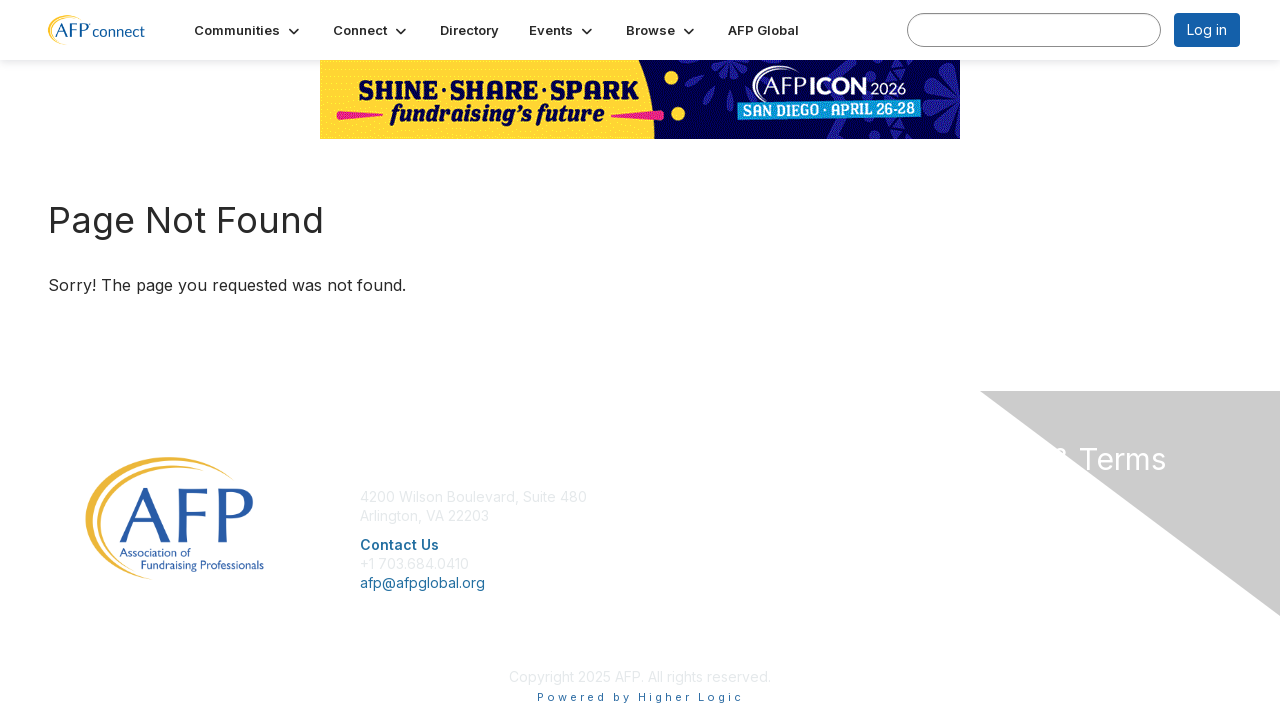

--- FILE ---
content_type: text/html; charset=utf-8
request_url: https://community.afpglobal.org/fundraisingforumafpli/fundraisingfridayafpli-january-5203
body_size: 26789
content:


<!DOCTYPE html>
<html lang="en">
<head id="Head1"><meta name="viewport" content="width=device-width, initial-scale=1.0" /><meta http-equiv="X-UA-Compatible" content="IE=edge" /><title>
	 - AFP IHQ Community
</title><meta name='audience' content='ALL' /><meta name='rating' content='General' /><meta name='distribution' content='Global, Worldwide' /><meta name='copyright' content='Higher Logic, LLC' /><meta name='content-language' content='EN' /><meta name='referrer' content='strict-origin-when-cross-origin' /><link rel='SHORTCUT ICON' href='https://higherlogicdownload.s3.amazonaws.com/AFPNET/cbcaf5b1-5269-4bce-bfa6-4b59cb19f145/UploadedImages/afp-logo-png-transparent.png' type='image/png' /><link type='text/css' rel='stylesheet' href='https://fonts.googleapis.com/css2?family=Inter:wght@300;400;600;800'/><link type="text/css" rel="stylesheet" href="https://d3uf7shreuzboy.cloudfront.net/WebRoot/stable/Ribbit/Ribbit~main.bundle.cbfe228b1389146d2b13.hash.css"/><link href='https://d2x5ku95bkycr3.cloudfront.net/HigherLogic/Font-Awesome/7.1.0-pro/css/all.min.css' type='text/css' rel='stylesheet' /><link rel="stylesheet" href="https://cdnjs.cloudflare.com/ajax/libs/prism/1.24.1/themes/prism.min.css" integrity="sha512-tN7Ec6zAFaVSG3TpNAKtk4DOHNpSwKHxxrsiw4GHKESGPs5njn/0sMCUMl2svV4wo4BK/rCP7juYz+zx+l6oeQ==" crossorigin="anonymous" referrerpolicy="no-referrer" /><link href='https://d2x5ku95bkycr3.cloudfront.net/HigherLogic/bootstrap/3.4.1/css/bootstrap.min.css' rel='stylesheet' /><link type='text/css' rel='stylesheet' href='https://d3uf7shreuzboy.cloudfront.net/WebRoot/stable/Desktop/Bundles/Desktop_bundle.min.339fbc5a533c58b3fed8d31bf771f1b7fc5ebc6d.hash.css'/><link href='https://d2x5ku95bkycr3.cloudfront.net/HigherLogic/jquery/jquery-ui-1.13.3.min.css' type='text/css' rel='stylesheet' /><link href='https://d132x6oi8ychic.cloudfront.net/higherlogic/microsite/generatecss/b1ef0473-65ef-438b-8b8f-99c028bdf9fd/76b9d1d8-d1a8-476c-84da-de6edc3e1e55/639017502412570000/34' type='text/css' rel='stylesheet' /><link type='text/css' rel='stylesheet' href='https://cdn.jsdelivr.net/jquery.slick/1.6.0/slick.css' /><link type='text/css' rel='stylesheet' href='https://cdn.jsdelivr.net/jquery.slick/1.6.0/slick-theme.css' /><link type='text/css' rel='stylesheet' href='https://cdnjs.cloudflare.com/ajax/libs/slick-carousel/1.9.0/slick-theme.css' /><link type='text/css' rel='stylesheet' href='https://fonts.googleapis.com/css?family=Roboto:400,500,700&display=swap' /><link type='text/css' rel='stylesheet' href='https://fonts.googleapis.com/css?family=Raleway:400,800,900&display=swap' /><link type='text/css' rel='stylesheet' href='https://fonts.googleapis.com/css?family=Muli:200,200i,300,300i,400,400i,600,600i,700,700i,800,800i,900,900i' /><link type='text/css' rel='stylesheet' href='https://fonts.googleapis.com/css?family=Lato:400,700,900https://fonts.googleapis.com/css?family=Montserrat:200,400,600,700,800&display=swap' /><link type='text/css' rel='stylesheet' href='https://fonts.googleapis.com/css2?family=Open+Sans:ital,wght@0,400;0,600;0,700;0,800;1,400;1,600;1,700;1,800&display=swap' /><script type='text/javascript' src='https://d2x5ku95bkycr3.cloudfront.net/HigherLogic/JavaScript/promise-fetch-polyfill.js'></script><script type='text/javascript' src='https://d2x5ku95bkycr3.cloudfront.net/HigherLogic/JavaScript/systemjs/3.1.6/system.min.js'></script><script type='systemjs-importmap' src='/HigherLogic/JavaScript/importmapping-cdn.json?639026276696387963'></script><script type='text/javascript' src='https://d2x5ku95bkycr3.cloudfront.net/HigherLogic/jquery/jquery-3.7.1.min.js'></script><script src='https://d2x5ku95bkycr3.cloudfront.net/HigherLogic/jquery/jquery-migrate-3.5.2.min.js'></script><script type='text/javascript' src='https://d2x5ku95bkycr3.cloudfront.net/HigherLogic/jquery/jquery-ui-1.13.3.min.js'></script>
                <script>
                    window.i18nConfig = {
                        initialLanguage: 'en',
                        i18nPaths: {"i18n/js-en.json":"https://d3uf7shreuzboy.cloudfront.net/WebRoot/stable/i18n/js-en.8e6ae1fa.json","i18n/js-es.json":"https://d3uf7shreuzboy.cloudfront.net/WebRoot/stable/i18n/js-es.5d1b99dc.json","i18n/js-fr.json":"https://d3uf7shreuzboy.cloudfront.net/WebRoot/stable/i18n/js-fr.82c96ebd.json","i18n/react-en.json":"https://d3uf7shreuzboy.cloudfront.net/WebRoot/stable/i18n/react-en.d711bacb.json","i18n/react-es.json":"https://d3uf7shreuzboy.cloudfront.net/WebRoot/stable/i18n/react-es.5f80097a.json","i18n/react-fr.json":"https://d3uf7shreuzboy.cloudfront.net/WebRoot/stable/i18n/react-fr.c24098db.json"}
                    };
                </script><script src='https://d3uf7shreuzboy.cloudfront.net/WebRoot/stable/i18n/index.4feee858.js'></script><script src='https://d2x5ku95bkycr3.cloudfront.net/HigherLogic/bootstrap/3.4.1/js/bootstrap.min.js'></script><script src='https://d3uf7shreuzboy.cloudfront.net/WebRoot/stable/Ribbit/Ribbit~main.bundle.d123a1134e3a0801db9f.hash.js'></script><script type='text/javascript'>var higherlogic_crestApi_origin = 'https://api.connectedcommunity.org'</script><script type='text/javascript' src='/HigherLogic/CORS/easyXDM/easyXDM.Min.js'></script><script src="https://cdnjs.cloudflare.com/ajax/libs/prism/1.24.1/prism.min.js" integrity="sha512-axJX7DJduStuBB8ePC8ryGzacZPr3rdLaIDZitiEgWWk2gsXxEFlm4UW0iNzj2h3wp5mOylgHAzBzM4nRSvTZA==" crossorigin="anonymous" referrerpolicy="no-referrer"></script><script src="https://cdnjs.cloudflare.com/ajax/libs/prism/1.24.1/plugins/autoloader/prism-autoloader.min.js" integrity="sha512-xCfKr8zIONbip3Q1XG/u5x40hoJ0/DtP1bxyMEi0GWzUFoUffE+Dfw1Br8j55RRt9qG7bGKsh+4tSb1CvFHPSA==" crossorigin="anonymous" referrerpolicy="no-referrer"></script><script type='text/javascript' src='https://d3uf7shreuzboy.cloudfront.net/WebRoot/stable/Desktop/Bundles/Desktop_bundle.min.a7d331f9b0c65264e32858060d2f1727b8d66415.hash.js'></script><script type='text/javascript' src='https://connect.facebook.net/en_GB/sdk.js#xfbml=1&version=v3.3'></script><script type='text/javascript' src='https://cdnjs.cloudflare.com/ajax/libs/font-awesome/4.7.0/css/font-awesome.min.css'></script><script type='text/javascript' src='https://cdn.jsdelivr.net/jquery.slick/1.6.0/slick.min.js'></script><script type='text/javascript' src='https://cdn.jsdelivr.net/jquery.slick/1.6.0/slick.min.js'></script><script type='text/javascript' src='file://cdn.jsdelivr.net/jquery.slick/1.6.0/slick.min.js'></script><script type='text/javascript' src='https://use.fortawesome.com/c7daac08.js'></script><script type='text/javascript' src='https://unpkg.com/isotope-layout@3/dist/isotope.pkgd.js'></script><script type='text/javascript' src='https://use.fortawesome.com/623b7963.js'></script><script type='text/javascript' src='https://use.fortawesome.com/6ac6062b.js'></script><script type='text/javascript' src='https://use.fortawesome.com/227f669a.js'></script><script type='text/javascript' src='https://use.fortawesome.com/d67f56a0.js'></script><script type='text/javascript' src='https://use.fortawesome.com/62f03992.js'></script><script>window.CDN_PATH = 'https://d3uf7shreuzboy.cloudfront.net'</script><script>var filestackUrl = 'https://static.filestackapi.com/filestack-js/3.28.0/filestack.min.js'; var filestackUrlIE11 = 'https://d2x5ku95bkycr3.cloudfront.net/HigherLogic/JavaScript/filestack.ie11.min.js';</script><!-- Google Tag Manager --><script>(function(w,d,s,l,i){w[l]=w[l]||[];w[l].push({'gtm.start': new Date().getTime(),event:'gtm.js'});var f=d.getElementsByTagName(s)[0],j=d.createElement(s),dl=l!='dataLayer'?'&l='+l:'';j.async=true;j.src='//www.googletagmanager.com/gtm.js?id='+i+dl;f.parentNode.insertBefore(j,f);})(window,document,'script','dataLayer','GTM-W96SG8G');</script><!-- End Google Tag Manager --><!-- Google Tag Manager --><script>(function(w,d,s,l,i){w[l]=w[l]||[];w[l].push({'gtm.start': new Date().getTime(),event:'gtm.js'});var f=d.getElementsByTagName(s)[0],j=d.createElement(s),dl=l!='dataLayer'?'&l='+l:'';j.async=true;j.src='//www.googletagmanager.com/gtm.js?id='+i+dl;f.parentNode.insertBefore(j,f);})(window,document,'script','dataLayer','GTM-PZNMPL5');</script><!-- End Google Tag Manager --></head>
<body class="bodyBackground ribbit  interior  ">
	<!-- Google Tag Manager (noscript) --><noscript><iframe src="//www.googletagmanager.com/ns.html?id=GTM-W96SG8G" height="0" width="0" style="display:none;visibility:hidden"></iframe></noscript><!-- End Google Tag Manager (noscript) --><!-- Google Tag Manager (noscript) --><noscript><iframe src="//www.googletagmanager.com/ns.html?id=GTM-PZNMPL5" height="0" width="0" style="display:none;visibility:hidden"></iframe></noscript><!-- End Google Tag Manager (noscript) -->
	
    
    

	
	

	<div id="MembershipWebsiteAlertContainer" class="row">
	
		<span id="MembershipExpirationReminder_362442fddcee4f47aead750e9fd8e959"></span>

<script>
    (function () {
        var renderBBL = function () {
            window.renderReactDynamic(['WebsiteAlert', 'MembershipExpirationReminder_362442fddcee4f47aead750e9fd8e959', {
                alertClass: '',
                linkText: '',
                linkUrl: '',
                text: '',
                isInAuxMenu: 'True',
                showLink: false,
                visible: false
            }]);
        };

        if (window.renderReactDynamic) {
            renderBBL();
        } else {
            window.addEventListener('DOMContentLoaded', renderBBL);
        }
    })()
</script>

    
</div>

	<div id="MPOuterMost" class="container  full ">
		<form method="post" action="./fundraisingfridayafpli-january-5203" onsubmit="javascript:return WebForm_OnSubmit();" id="MasterPageForm" class="form">
<div class="aspNetHidden">
<input type="hidden" name="ScriptManager1_TSM" id="ScriptManager1_TSM" value="" />
<input type="hidden" name="StyleSheetManager1_TSSM" id="StyleSheetManager1_TSSM" value="" />
<input type="hidden" name="__EVENTTARGET" id="__EVENTTARGET" value="" />
<input type="hidden" name="__EVENTARGUMENT" id="__EVENTARGUMENT" value="" />
<input type="hidden" name="__VIEWSTATE" id="__VIEWSTATE" value="CfDJ8JEeYMBcyppAjyU+qyW/thQqnXUIIcgUGzEyvuY4nqd3MiOjC1G2NdEeHO0L+ZcWnUrNRWfCGzrZSQ0ENfVgMP5kp8dTo+a8Dk3aWuIqW/021qWPBHcZ1CGDlAaUQqLivqCt2J54Lq2LSU+BMKucNGdXm4VsYsYQlwRYsZoQgi77SMnEfJcr3+oLiMyWZOnNUWDfmi6pDqGAtQ7XPWWy2a9OL7L0agK+FJGj3Ma/e88yDOU9JI9OubijzcluDWKAE8KYybWyby9FwdPzBWHakKN1QnSxiiW7SusCPwtJuBdeO8ybZtqRVOzbTMKUvfdDmlhwZx0dO03D44P8/KDEgDkj4jAAd36tnrPkkhx19HbMk7IFV31Ul8sihGbQmzdVzuu3yxlXSJsmae2hbBo/9Pp5PJ0JbXsirZHdCQwumB7R12iJRevvGvXGgZsE6iAYrRQVwBCjYiO+IGAgOIAZAi8ibcE55GVhLhUIA0pYV/+3h2GgrRCVLcet+MDGdGrRt+7nC2cjlwNIKdWfO5xMNf4ZaEEbEzz6wlag1cfN29IIi2qHwmoCg7dYVSfE5T28HxI/g8PGj/HjiKx/GizRWPqs966xC7TUwec4rMD3fAjA2PB+cVGPOMO3rpbgkKgU3NzCyS/i22sHZiUiLRIcSHZi4mTOZoG5XIklETH5OGCKfrrgV3YeFi9+LaVmQ6JGZQbeT9ytTTHlRRPxjs8GZxY7UztUvPo7oiUomN+uRaX3Gp2kVOALjiX8xBVvn5cM7SUG0QWqzGgyazYzCF0fCuaX6N5ZBLL1kwU88cPI/1Vrrh5YSP8nPZ3w35D9vV6YW5Wj6kXR5JuyXvSjSixxJLDWPH7R35x9ctQV4FXMryZe0mNL8wL8dSK1mZ5r9wzs/hxjFhnRCigufwuEzbW0t/T/a1T01byvVQWnsneoUjgTqhXBLn04s2WjFbR/0Y15xNL1/lcl5YYuJrI8/k6K9WbiMyc/RiQvTD9J2jPyqC9/rFfQKprUCGSUtwtsOOlyy/4kL4bt5dHnvWh9BB+MJCJef8e7dlps9E7XXgcoQretDqN16xaU7u1TO9PU3yLFv5zgF8nRtj5s9Z39Hf+AvMf1dpnUrzsIWA8u8Ot0QY6c08S+84cnm0KruTItCcZr35kAUoFhYzlkOmjPFBPH9aE/PKYE43ctCiMTvHLLM9CfXoD10eBcwCEVwmlYQ+Z6Q6F4mzFkICKpj//gJleNxZvkHzzbYSJuk3dSNPBeyviKVI9Y1aDac9fsMlpowUAg0/UTD7BrmY3K5/FrXWdwIpS9Z7wkvEYXePGOqRwKqrkHFAYDXCXjMZM2mOFoqY2BstezKNfQhMzos5ia+ApaPV4wx6Sahju/7yfh8RtJ8ElQtBEf8B8qdDbbVVQznz8l9LDut6Q+1fdx3zGwH2QsSApoyKO8i04oBXBbWlyE2KyOG8++d1/BQUi4+yJ7+tmtAr7PXvcC7FDCTyVI1K1HqpyUn++Tga7Pz7Lcoqhscfxx7hMQhDUxg887+AgutSWI8EBcmW0MN/uYLFC9Rm+uLYjoITX2146zXGLJgm77ywa9r2hX2v72fnX4HJyCpnzsQ08d8wlrpc3CyXTr6o12So8KXw03ATqEKhqw1hPJO4I+KK3LoNwRE2FwrB5yHI6JvazIkq5XK3IWCYJVIXWtTmnTH8AjetIzvchMK7xKbdHtlkGoJZyzHZdZmv1BV4WpWKsFcet4+fuT/7hMwe4hBhWaJvleyB7WgLHloK4JzH3sw1oXFA50hYwTLsIoAmzSJV5r8ODw9Oxik5OQ0tLHnbp2uCaDDC8Po2Kpp3kkGCZPdnzkhu9AUAJ1VhuVFNgVwuZDDxlY03CBpKvsx//fsgVejr4Gyl0sfce0OAUTgqXDAKQ6mpEzUyatB1xy0ZQR0bDybSh6I+PlDGkzpk60u1j974xlfkKCGyZcuMxpwe8l+LKEsIQOZ/deBa9beTJpjSVR5x6MEBCLE88MPQR5cUkju2hIZEKoqXcWMiNooQW0bdJ8k3jQOAEPDRvWSb18RsGbn6PfFprCAtyvUcj3S5pdr4iCfKlXDFuXlsF92IpSB1WINd8pU2gSvfoYR9SGUMkgqCzbRDQ2hr9VtLpkMqTXLbVZSYQXWBgShzQ/B2z/BwarWHdIgO+XGBCLaVhEXs9zX2YH3OWOR4qxVokvm1ktzGIlSfug08u7ar0ewvgqXLdyv8KB21RkKroiJC4BkcJ4nTmCca6kBXMEcwTkZKa+u/W6hwXAJw2lzM7Ku/ajvqqQM83X6z1DNrhT7xTxLyelm3PJJLQd8AmeTjw7RrcEEmC8x0DmUuD7iq39AC3wOTuUP3eZGEUlk61/qDyO/7lD4FQWwZDWDOK4l+No7IpfyOKTc+SLMPZODEcVEZHwbwnHPOO1ngs3psSNYUsRaALQ8szr1tbsE2OaRyNRjsXzEKT3P4R2j9cvHXE3YQTYqsf9NESKduQtf/ElkodihwrkGl4UGEAzJ4JuYpY8byAtQT4QwYVITV3WdxIFK+0ToiPM2g/+lUZe/duhaKSh4IC2J5tU+9zo/Zvb5YR65Bixybes91rw0TvXlWwvrRvHhoo8aYtNCapN94EoY27qbQ+2YWZCG8TpIL/pr+JSH8uPvh/nUiJqBHGdcMwSk8q3AMGLqWcGqeB43ei8pEXbsovQaBxEh4wrMEIuwPOkmGl0jrPE0yRLLFguUdsRk0mAF2N7RnXfMa/[base64]/[base64]/1hTppCKU5biHMfKv9i/AQg72gxloEp7x9avrAjB1VKn7vQeeOXs5R9ZV1bgYakpGU/tjnzDJpzQxh1FIdE1M0fzZnyGd937LyAWAva/20rcz95OIOKJ/xIzaEQSxFTRjAk/VQko43oe7TLCzzkXqjT7up81hn2zlNaI0WVJSuLsK6NJA/hFo2N4DhNXMj4HybIzWan4ucQjqNo4OUi8vzafVSOM2jZxGgKZ/8bGFmHpxQ7nZC1eWEmrSR5vOH/MTFC3lUsN/Cudp3+ZZANqzjc1VQfnOWwZ081zrwluC3y9sGYIpgCOz30jmdDb3VVstDAiUz7ewDvytnKTYhr4xVTYcnU7qwMjM0VyE+4idQdXnfYf0v7pHnpCc6qjUHrABbqp/quq85K3ca2+mSbwQy0b1pyAAOZvU1jP2AAsh+5NCdtOEmw2UobswfHpHPEjbq6piy/sos74RI5UFZ1mZPEHQThq+DOgBKha6B1u7cxHtJroruIHegInNW4q8+Rpk56wMED2uN0UjQj3QR/J1bA91Kb9iGnZCH+AKM3aIfA3Iax2l2CEAHbNJulwyyFXtC64prEBtxZlJBR8onx6NntytkAeidSd0w0LGaajzZSKFAcFoXLTFfRMd3xWB/8DQoNsXelGuiS+59wjihPxTWJlSR3/iD/bcknQ4qR4VQrO4CBYHHmDv4MdPxwJoFerKanxZjiYsqwv4pUQXqZy6Iij0l941J56MrhtIU99sVEF/Nf6ccQuJea/L+2BNg5NFCqcnB0loNWfc12QsKz+E0yJ1WRrAuR7W1i2MstNt2WvIWOGOkrVIK27YtEA/CkVuhl2jTx9ys9zn5rzOhsugEEMRcPjtIR5d7QI+0iAHsIOCxqIq4ks6BESrCrn9EI/Far6hB2ULO8lBIECZfnCx5uR4zxLiKstkOgpqO6JZaX7rAQcZmXPizHFVbwG0Cn/jTSRKF/XiFOLrEEf8NP/1sQTD/O6Pap4vc28mkpwsFTYWivKstHskDwzdCzGV7aBV6kQGe9Lmy2KZy/T1CO28+Mh7o7aY3G/MRVG4D0uCyg0v+yi6bamsgCMqEWbFzr9N2y1tMkFAlhFVlL9itAAgHLkXyadzEjjuEalCx68KgezNAE0PLPwe6lsls6WQkuB66eUzges3mlXPTGo1Wk939g5FajBUhIHKYyNmnt/QPYR3T0W0KltVPRccsujVS9nKt0nOz1+uNbWTly+4rQS6e2I0fyYidOvrCeGYRzJ1GQtyQG9cS8ANBRhWK/GbgNNXjJsOHJ5caOz3beoAJOhqvKl/5bQ+weANwAJY6yG16HgKQHKJzMM/FLA6W/r5Rn6VBlxvRd7WhEXzlJXQw5IWuILHQYNBorWoGD6TRHMq1EIuobEhD0vRmkO/GFn8YcLybW58YvFdDmk4BaF1KQHneOUE0+/TIdPv6f6ciarguP/2TAiljlfaotSz4xQSFADFc/YgPkucwlX4nCds7xqn9iDqcRb4vNCAone5uya6DBsa69QZzLS689LP7JyvhsjRouGcIGStYTJm5Bqs44NH0YPM4b+AIjJGTMuYbazWPgXRPWKzH5f6sJkVTrFPzRj/NwUQY0PWCO9/+kgMdZw57PiKa+2QjYXbYzIuRa04bja19Yk/UuN3ULshf+cFr6NOXVoZs/UpbRoPkDP2nUxqmIM3KrNkA1Yt4eEa5GTJ4+LKlceeJN0yAzGRVT5YDqfno5FT7gSfY/vYsfBvJlrMCV4wHORhmEW+Y5vCVoGmPqjNxfVm01aYD0tmS/wbkzRGC9MFT5iQikzJUXkIwQftBAVeHYEtJK4jCeQdJ6k1J5sUNjAEeJL85S19gT85Cf5Ev9kwBBFCABW3g5p06zGmJWf7RAPC4p7ZQaZQWrEp7DRRoPL0e6LvQTWs561X6+95JopNvp2+h+XU/uaDzSDgSrXzQQhvgYVyCJLKkgHFljCo+AkmPAwKN2y4U6ClVALo+JMabTUh1JuaEEQAm+qqgJyXcyS7TRSJDKONHbNkX6ineHvW5pxC8qKOac1l3AxlioYXMxOVAjzuwmX/Nqtq+Wk9MPEJUQYBaba3kHjV1tQ/dw6CvxIEV/zPoWinDM2xJumCe1qaWHDbowmRw4eEwytVYtU+zwk5Q6RY6J//BQ6e6m5oJ5egwzvbTolzPYh1AGpilrLprkEHGCsVWwXs3YsZoMifWO6/mecJJS2aR2DB+S0jUIVR5Ue6TiMRf2YaQ/nFz4Q/kt0Cxbg6oWywRj990Puo+oAQSy7/udesj3Q+6fLdH2a+YrEEBpQf4K3F+bbV8GHeMI6xNRcSKOYeEw+lSo6jLUDgxN/+E/kDGlpKD0be7qSJJSpQ9HGxqsr29YfitHNExK0vDnDpNLXfzIebdzDzfrePcV24kD0WcMev0QWkX5V7uEfbtrik2HdDFIAF0qVrH7rarneiWZ1yC4/zUpPGrqG67FJPKHU3Jm0qr/[base64]/0zJy5eM/IWM+2i4UfEqgE8IJMqxF9OephUQHw7B8e6wFWk795UnbJ2AxFCp/3CO5L58ijfZ0ucv75S2HuGpLQqHtlj0DFQ71kvFCwRzoC1lLsutApvb5AxhDOvu5+P17PjK7j+oN6ALStAKEDJdrOR/[base64]/t9UnghLpiix/e0UV/Zt7B2Cw+IdwAmpHh4dGi04igH/4dwRqvBZ+OJSq3Z4PB+eC7cj8/8Ktw7Bsizn3xwoCVaOIjc3gCm//DO9yoiOqDr392YpBv2eVkx2xIcGH/nFdDMXTFc0o/bXZsZH/2vOcfBNbbSXl0yRwil9+RGN73L/QBKoOFwZuLKo68z9VLav+hnbzp/xPPeiJUBvKVcVpMSfH9ScwLE18kPZazi9CKrfFQBMEL76nUjbI+nmQELcshgAd0BrVK5TzFZc2CAWFKn+q7SIZaavfgJ2sZdnDsWOaMBJRxu6xLfCak7aGVDnHc8tGeNXYp5/YRj9lIH2M8vyTYkWVxcUrdT+q+yPWDSF3cyM4rbcwJ2aJjdlpA57UGT43DLPdRJjGda5OcWbBfo/geB8hS+nymtxBuJYB6CgDaL/ohcUmjN0ACVOHOAE2miS6cOqFSAL2eJdXV/EkerM46caoUalMzogaXX/sMFi89wI875WL6uUOmcA1kTR7Rx/Uonkxo17Vadfs7tr7CXFZYgK6G/auQNsCbT2YaQeDzF8TKpyis0Z/aP7yCrr/FZ4TOx/IkeuLJ7YkVQFamXhqVE7uUpc1quLi9Tpq9/741NGHEh5kRx7+xnTA9q6UieGl9MvhOJjVvOVSG8opHaTMjb9hnv6yVFQAsvg0et3kChmE7Kvy6Aw8i5cunQLHDkWv1TMTC6PLNjP2QY1CScVE+JJ4ixm8NgQvMFN64xGAMcJ34Ca8S2typ1cpRGEH0rKiOAS4f+0FihugQrqZebtLRoHdK/X9Qcijn6Vi5AjC0dJFdU24g586eyZ+DlgaExx2lDbadv6yiiSIXKpWIONZsvVuNN/kzXrAQpBDZZruLvP9bKzElMN9wLsQSRhl8dydrYwcKS/BWt6rrChBV0ARZA7XV4+0i3NCdFzthGkznEz3aKudDdFNXPjm7YoidJO3RIdQuF/BdgsPlNoiHz7UpefOpn9OulxDUt/[base64]/nzDdNV0IS+ByePbsaa/TEwtfak/[base64]/xn7eON6nbECsn+EN/PB+oqL+Xg4KAhEtYJqt7V+rs0MkHUR1oliTeyXjflyDmnaDPsBKdM0FqpsN3sEJpdcVRTjCqq+oaMVv9e1/SCa7lJRb0/yJQ43dl+R0GWd3uQTYDQZc8O3k/K9g3ftXDefZn/[base64]/wEdXHySJqd3RBBqzWCXXG0DZn682zFpuJnbkTbP5aN3Gli51a/1CTBKdq1wLBqlFCSZmIHN4PotQPpMxC+aUIuqAwjKRAb8LAhGpQQto3ChrvQTen0Chgw9sDPa3btb/J6cFHadQbJ9g6GcI/hVwMQEacC3vdAjhKCvjVGYOJ+Jl5ecneUynBdlH77qqgzL30Dtb32opilH1QTz+fNCDODOUzM5gNPDXosWKwqCBpwmyxZ8Ov8pOZ1iGZkWfwYb2UTLQQoCD7EGxKuFWBHGB+ZqpiCHg5ZWGeUnDw6VWDZ8oDIdC9+jCBSg/ltCGcPlu0KpK6lp8Qincv9QJpXiQETJRTZyQBMT8UFvgrw+GsdeS0vCBNKIsxum8TnYlp81jJxOtwc0NbzXdu2u2+FhxELMFn44Z+HaxiRNxkQKer/qWjnXkqQPLLjLLSbVUeWPIVVuD1nCwvqyFO0Vgsmg2r6IVPnj5s57rMAiqsVmxLAoBRzMmIiHWCubLbA1tQE8TUM+DvXV0tXsx1K94bXKm+lTGpnx5nWWiw9v/OwhDZL1v6NKOKecpMl/arUhqWJN84+GPa6OZ2QAOEtgMiLaZbAg4S3qwLubhVbAaMKra4AplN04a+/aKlcfEpE1e8dEXtmqyYqV3bR1pOoMp/Xkp5QLfSY2J+4GS6WGLhOfIL9h+cXkpXggd/ul1XDFBuv46775JqoL2zQtrZE46kq0ms9S84iwIEbJBjxBx7KWfgSfj289fXJPo1VXt5t/p+guFC3R1IQrma8FMkQeUOlnfiDPcSGxiH6I7F1m32FaMM318drbS9PhR/l1+0p9+pCAqHO8P5LQhnPzTRlPlwHcw/rwWthteyuvgBRVfwYSBLF7KZ90jYxIB+8ZKE/V3ak5KPHPnKYCKqL4/je2H2ibaB9qLPrT0ou4f0ZqWqTVNMJOoIAQcp5o5G1yDhPWSUhFii9PVvaYFFy4Ws77XbAeVzLdDqCCSXq/yol9Oqoc0/tU1d1MTT2CPsQq7byfirkGGcvY/f9g8FiezEg3ycHq8350h6UsTf6iF271pKu3rgR8Vzw6hFNX1hpXUxRiQ1d746APIfPekoVFS4h1ADBcW8Kbvf5OfEJ6GZNWD0FMhYP3KgnWYgvz9SKiJ58nx6tBn5Fq4tklG/wcxTsB1UV68vZta0ld+ERMxiz6urzxJlFfYWTAV0cEjr2kCZdtOw1+N9PNcfohiJmb2nTIXermoUYvf7SZRAkEYAGfHT+p2OgX9FGS3a1Us1k4ngcZLExR5jETXcBimndkTSQGfeygIOpgGOCm9Mx176+UzqAKK8zpsqeCFbUPZwbzNDJWINwGMVnvpmNdnc2t9Ib/RolMw2w98tfhpJD+8hWsIK1/wlfChJG7wAS7sSSSUyQAE6Pimq+QrQ4kTiIBjIebwqvMmfo1wwPXjuUTcoJRJvi6f18IqBWad/kDBccl3XIiW8xbESARdnjOQiJUStGgXTpQ6TUycEgSN/e5BrCXnmyRFStfYqFP1XeiuxrghV0izeKFjPTepA8aJH3sL1hoRqhVM996Dqvzp/0TqAJlce8KdCrZqXffLkcJdAC1z165TZa9/8X6FlctqBFyHQP4CbDk9TZ7fyQO18UYH8EA5/lpnrDXEt1VnnF4AAJh1UnK/ZuajB50VwOt/SGNrRn/U9egJJCGTFWRY7OAN6q2W9ZktcZM0jYu3F5WdnxdZ4jt9STk0b0B+oBPfRvBpU49UDA0+w/1t2vrS8zZeRCAq8dAMJHpB5JEnlukHg2Ei5tyRUFKdd7/1kQRGcZYKarsjViyq3WwR2WvSgOuZ9cS5+Nk8kUAqytxAQCg9Cxl3RlKXte47ECC4FW4vuozvOFcS5Iu9Mqp+mvQIp4u0gfTdcO49X7E+BkuFUSLTRQUk+sPPSJbxeiKadEEEM3PGTr9dpE0Wvf/7AUDZi1GZbdr1Jc5jTayw035vVe4Iga6cZ8Ab3kttPSc/JBu8JT/pNNj/T7VDMBdY8ZB06y2wqYteo42J9BcgLep50KBdG8nd7y663cF1Du55vLEG2A88TrtRdRVmWUQf1GDA7XAqRmis0bAS6Tel5oF6E9AlQ30sMsHWtJcW2mu8f7hn29WzqlRoQAV2uMIzEnAwJ2OB3aCW86YlZk0P9N08VAb/S2+cPu8Iy3UmjGOeHPK6rGReZFaOL4hsP3it4KqqtcBgtWuMNZvM9VoIsVuVcsQZij8xEtxc8CQlmIKV1O150C+bkucn09KcZtsTbazjbyqVsadLrj7HPGf35YsGtCV7rPxXDNp6YAfDwDu/jIlOW9jQh1PoKsO8zDo9mqz/q39mb2vmhlGut9bwWsf8SIEmS0NNCeitmVekUwkVGpjtMtrV2nvJThWU560YvAPGT+CfJcApUda91Rr2iDSwJFgJiTl1CdTOPaqUGAcNv23W/VhsTzgRrarJ0cBI/nATVyuEgbVLC58hh3J3MtSCUNyzxtkRQSfNAVj2B//t2qFzVgi8jHTqFND4W0HHB7EEGA0ld34z+mxKMoLNoKrB9JREj2JkC2y0kHpwGuX79W4V+6XZc/n2fKfEijT55zUoZSoTA9BQBW4DPjtUkd+D5cxpReE4wGNXqB7bIuFF1hQTYZ4ZXBQkW5Yoxm1MyqW0Tgfj6iD3ekZ2DZj+vx8ikquppLGaSgiUyEScYGw+eKjfjVEoVswusNAQr/0TBwgI7m0LJXBZWYjnODEKn5LRASKq0mwaZ2qLfFPhg1Dcg4xNvLVnrXAK22sRMx5Mbv/ycaPJEaIrYVznDX/3QciGbOEnKripRwZeI4SVByHZ60ANeBhk4Q2eFoB28Y3bJNaTtzDMZjfyv69bSRk6W6h3+GF7BwQNqN1l8Whl3i3w7DBzUQ8m61tv8XonE4qV4WDw+VryLGbEwr5b7KRpl51hdk5R+SdAxcHayY7fvTowWLlPPue/HTGWG0wx3qG+2zYQazvx63MFnCKQ3Vs/ojDMFQ11+3nEaMr784kYdQ4mwyMmSSQPmh6f2+3gh6cEA7p35Fsq7KI9I3ZQW38ltLY0ET8gZ6xD7T0Ypf98NUaJ/9zsFZ9CMvkAJVU56fDCBE0WbFRN6v976wJZf61JGBtThaIWPrEYVcDM6JeXji3fpCNiSKjyzgBisJGLNnqfyHr5q2JLBoxxGGsWVwYprLGX0xfA7Gu0A5NbsNShI9BZif84DAkVtL6F+E0nxotptr2t8BINjCDTx/DZLhPmOoTw1J4Mf53lErIH7v6u7iSf05kczSmAJbbHSSJxtVKNvWQJyWCNFJ0ZdFnraRPZt2CKkyUAuA8wNYhcsAmf72tzp28CcF+mY2kOeRbbvZHHzBGcC+8oy6lPkE40xfF6HfTNyfwTJI/80eE9mvgdVgmpkoKJS2TWJ97ZqbnOAuYAWPZQJvypy1WjABS6jkcUlnKqOos55dIw90384/J+3g/ZQTNQiCTnHDOcmvJBZX7VwT+pj46NMH5JTzf3Mzm2MevCrvIudm5VddHwYlVI+cDd1O5UrmqV4wOTeIiVF+k+gLtixVFvWZahEf2XfTKM3rn9MNnzP+hxejQA0UX+wxdUrCTjnY6kVwHCjav7PFE+gE6PSoF49/YLEAxNZTepilo+wFQh406YFGwyj/Hld1qK/R4ohjwzAWFbM26wxFgGPzbCSh2Ckiq/o5VqYLQsu5d8QhHAHa1htt/OcA25AE9+9iO6KK9x6Tl9KDt+CFpcCFt6dvPEwnFl17a+30AjrSUt/U2PAFp9nZkV8LHBdpHskowp/rrxd6GD8vzwxJ4ono10N4xwG5Syz2778K7JQ0ZvUAtm2HRd5eWJWeIOTF2SIQeHL2qEH2+F2bm6VDWPEKiUh1igHzGaA8wKc9nzPwYdSuSdbJWjnLhP5VMdhgMMzuLNQ63o99SbyQIDVj9Nym4dct4TR9b4gsBq/CNYl/NscliNcCLuBjvW0wtaKmB2pLJqaxmYvagkqXrdxhCoky9FjCtiPWCCbC14c+C6tN5OZYAIf2MU3eQuBJ00RhyLp3EB5/yn8T0uY1VrdTSnBpjkXM8JyXNYkpm2U2dBK/gAmW10DfzBQEFUWZytCdVonwTLJobJFdz8cqnpjI3332j/8hYWMiWUGO6riXYxzISprw6AZ9TXCBnbQXDIzLUFimnBi+qf35VM4JfZPWG1Oz1+lkDiwuOyMNkgkdaVKDBKu9Ckh3M8KHFpPFdKzJcP/KXVBztLWba48j29VUZnHGRiUMsxqy7B7i1A6xuMN1MXciKGhLxaYaLiFKxwCCKyQm/8Af2CVW8Ut0Ef/LcB7lBDs/uW7vaHG6yVBqA1Gfuncyw2fZ/0VM3xA6rCYL8MDo1Xv9SMvQIevMgebgOqFYmMAx7Vrm8sMhrQC6PlOvobKcqAFbHSR0cYdYjA2DD2Wgjo8RMjKjm5zL/[base64]/vIPgSjqy9BlN8J7lXknMtfu1IOqUkp/MYHZDvQ2CcA390nxdhlBs7ARxQwl5eqJRuxdLkizQS894XMif6RQcOuRjt/g/HxruoQFgrplmQYtn7Xxo8dD9P62ts1jJTRAbF/93ozX37iQx21S1/0Dg6EdmqiSOr+3yJiFmVicRAVJBZBdAul/qLUPmrafDQWiS4kJ8u6KMOzJe1Q6luhGF2wd648quLFLZU7Y4T0EUkSx6gewRjuk0ufhyaIh0+U14a639n/4Y4P/d0R3be8OHD9oni+HFZe1XN2P20SMgMqbjt9+QBvBZpOYWFziPtpQ42BhFGVFJknpg7EIX1QoP4aTBws8MxlRK1CHL+SvaxgHoF+E5s02t8rw+PzhYEqQ4kQOTFhSDwMp2Ocz4vNFhgIgbQjigSr2opdxFjGvxyknIQ5pFP2cNVmIq8LR8NNEMf9JVMKd4m/UjEE4nFyPSNVuFgbTYy52FIeMCSWn6wPuYuoYCr/Ig9ifnn0Ag8EBZPcY1Gd7NiGVIxa4m/4Id88bR48WNEdl+1uBKfKi6aYvGCXdNlh9oJU4dv084pwvY+zz957EAtRg+y2f29khMpsmyKmQIuFl3YngtHZM/X16AqyODaftVIwV86OWM34rKiZ4bANQENAhCNgqQ5V/mR3jUozcHMB1VcowMuQ/XWUw2ESlbtbh8rbAdDddmy9fU+DGczll/ke9Dwvy/DnHCRT8+GP+49/EQ02qbsZpqEfR1BpgJTlY8jmapCYwjOctd7AaGaH3/p8AutddgURBaur1DSJakRudcJZWdDd+h6l8T8qighanycwMxnE2jeztXmd/2IGgObu9Dm4QQbUJMqOx934QYEJANHMOkOyffo6+wJy4o58iiRkCxgnUY5o+e9hL1cPDYx/zZje+dbVDmtzZODESu7dZC2yATwTyfnDTcpyVDDIxwIWY4n+86Mh0pPMvmFaZD9nUxZrezzKAxOWArHf1yMTQEuQlGdzfRQMVKPPRBPvCF3U/+zsucPcTJIs+a4tjLqJguWMiQycAhI3G3g2cFftZXyU2RUtF9x8R5Um6xZFLgB2o1JBcbFFT3X2IfdrPjNPC9/r280i3fbG2OB8RLn0GzsuhbGz1k9VA6uUZ+rhrVzaXU4WOdylxkNabVtrePGOZymW56jsw3oM45RSVhgoUT4NyweqPts2VAiZXNFfri5gmM7BNe3+QOadx6XGPC/PUtt8BuczNFu8zdJFuSBKn+mmERdRihHHutnB2OBKlx1ak11MQ/m4BTUp5r8BDhnCBzMwU7slmb4mFBwrl/F7oN+fMfMO072OCJWPQWjEnQ003QWu5vdjGAjVjCxUpeFef3qFI3Yffnc/9FkWp4WLxpIGW9AgHBTizKr1HjrnxG4dQVwHPxvLeYpO+J9w+Gy3GQOLVeT4YexGR4oNZKjRwywgXM6lF/Dr/mgHYTKr6K+4BcQYCmlMTnbnW9j64MDQ9rKCCYDY/1wixxcDc8jXDeCas3stD/uSQ4Ye1RuztNF3cX/5f9qlg0BPnZC50xYzoyWT2mQbnpG7kBNM2x+WWNvILG5cjl5p6B9yWtX2TBieUVKPHiByyvwS/oX1j/4x2GWemK9uNCvP/GAZoX56AQfWVwc+pwUeYC6cwArvwjdrHPxYAeQIAdEfEjSK3hJHguHFJMLeFnzbEb4E/ZyFv3BLGRIjozaet1jGlCuvtjGYcEajukwjEYvNALg4ZYU7QzbLnTN9FxAXX1wUy45r7GlxhQ9FN9GIAy/jaIYnaFk0YE1dlk2K2DhH20WC1OiSvX+Wic3jaRQ3UB8SFeJhvOI2ySlDsYEiRz/f2qDTFDBRN3LP92+zRM5QUi7V+bxOgXZ55QmjzOElF54AqZ3+07ojKq/8kzoNWh79hzKt5BNkbDSt6+YSdn91Ztkw2wsPHUkd0ODsUlsHn6tIffE8BfNlLPHx7Zle43ncTtcVzAlGNOIA334pGuwIyKyZPmCaZVj/ub2DvFyBco6gu12lEr3z9c7V77OLJx2zI12cDFmDEO8MKbytR8n+/fSttYxQYPTfNBGXYwTB+BAxwTL7vkY13yhNIgUVFZ/ce3Dh9T2TP1FbzOXqibQl8Apqkx8/+uHL8ELfhmr1cMRw+JVYtmcuPgjmphyDw6rq/kZmcI0ffkTtTPyvgZ4hq02XpRYPpZz+SjzoUuHMX/H+Hq4zFmnjm0nmDT1VbcJZvXV3icOczTRQl4WHBIib+L1NFQOao4Yy8U8NUmyFR+ZMfFKFPJ/cpTOhH2A+fT3xfrvDUb2SP9bh4qdLw0HCHNP+Uom5Gw2KtvqutFVR7INL39NSe5dQpgtHLXAAKczhb1UHHIPxwsKV4CIy4m4z5hSuLRsTwKrSjx5t2QFAkR3+ebS+NbBVyTWoV+CeZzUGoWYzQcv5EnAfIJVUJuOeokECSdDgibwmBZ/xjRttyI3AnPZA6ZjKfdRvD0TkfaQ12TNXQop+H0QM9ADwvHGytnYs+M3nZ2tbPfAyANQno6uUWRE3+WNB+OOKEKCrpsKmzQAJTgVjMN1UKkxU5EhGVsIdTZqIRLfIzcBC/WWRwPy/dvzLZ9GUVCadu+jm91wnI8RfNbaVwj2AN6/K1+SvtnVTwhHwWrtew+DjDKSQLed/2qQXZZCzZ6OzZfIula0KKGsv2RkkKTaz5axU1+gn5+dHn30nz2bZULy+vuImETmq9N9eGgD44PPM1fqA6ZzD6d2thh1WBn1/z5JoMPMjYBLX0rzHTbrKQtjIbaCfRa5NVkkEHCkbCRfRaOkt3odvKdxbC1pg1FJLqEvtRdhCiLDlCTJQTnMI2+E5dtKXHC9zBaeb/joYjri8r7AhrMmBN3RqKrIcusY7zLs+SGJDOg/KYPFqU7wzFw8cw14VXgf680WeaGiyfwDA9U9H2grUb96D7Uax+79GEfjhj555bvjQY35ZWrquJ02y3W7Vo8Tb98rrz68Kro+kI7sxDLs0neKU4PDdhkoHS1CndfVQtYKn/7Q2nVpDi/B/sd/k9w7nEjvF+3F/Ktqu0xDwV4RdYuNSy7vkSv45IxcB3qPRyxLAVPKRZ1QKnxE5UEFF8WKMZ6iG2r6Hh+pXvua9uQaDlzNUNH5HhKYfCmn3lkVa00VPwaIl4X+bIhJhgG8LX4DVYftQ8r2yp0na/uD7CBh8ZSIc6Y9Ax27qgLLEa8LOhBji51gT9FLJLNWwI1db8qr9O/7Od9Gw/hRFeVOGWDliP+tNj014QpKe69ftj6LQ1hezBsyVBm8cjPoM8LdkQ5KYzmL8xaRmAuW/szc8Wfe2dtV630I/[base64]/n+/3BohX7RVLly1XZtmg54F4wsQw34B/40GZRuQ5liEhjjl8M6W5xVpayY3XGAfhDam/WvDF+FnHmUIusJf5HBC2PKbKw8JQQJFPXmGkYuwbarI91zAs55CVB7Dj0nWjU7I7nlTiZmRQ/E6uRrJEpY1pb9GAPL72ry/Cg1XNEewXN1xjDWvXESjkIQZeXh7b/jyRXiGV65NQeqkQHDLlRBitv8ZH4RRNHGX/IHzP/L3kfvfm7hvvRlx1mksPIX+XRtTfyagEOSbvhkuEg68GBcZAlygReMdft1OMb/tayD+YFIjkiSdIowSVyuECECY3xkZry5LSmcJzHvjrf8w9yGuc0KhqUiHczrR9OLYhX02xwlu/MAtsd2eM9DVWUbwwX0sZQceVpbLkarxrP1V8/CXgbmPxH2wuRp7diwF4z/HG21xDE/AVGJUT3x9aq6ykXWLKkTXoxDUoF8yY7VJmUA6e23EpGoeQwna1BbcRZXChYi47ptkfkbIu3sToiB6DjFDEEmk8R76gZ5we3nhsjEK0MIm7cKT+iWTTi0M/siRxevrzSuT9CfzGLQ2Rwxh+i9eo9y8av5NWScSS/9SBmWqN044ytUlLHlWNXVYZCeAUu9VV2chmAJu9OUkuc33+wYVXDSfU5rcWQo+kqp/RtSYwFxh6pADaIf7h2LIW3+Mig7p1Kj1tNWZ6PvQZWpxYzn+kYiN+S0t1c/GLf89AAKRpcQuClbTKIbbH8VHaV0hifxIGmT0zBJ63ysN9II1koxdIYpNl3L3j/LPbaD9T4pnnyQfHXcJPgg1pwILO7A5Gcsiz/FySsOXs4Bd59Jp1rqvxt/+pB8fEnI/x9mitUx6gAo1+Hb7GwL0Mj0PXCQ+TttqxWIZSsCs98EMEddfxriwDG1EV9ScY85hVgbXn6FdgFJoloFlFfBQgDI4vMesjpns0ijg8vvztCFPU3ILboucfgwNQ5WwiBrlzLAw7oiEjFiu4gx3RIukEh3gZUEuTd8YUpMXh7tqyon8qT8Dn02XWV/4iqumMo1qI/+8Bf6iUhkpaQPF+lpMQMjm1nTBDj8uEgTf0WizQDd/wPJKiYhLjpC2N0K7VPCkrPMZFZB2f25cjqEjZTakdz/5hUt3xqhQ8Q+hZNSMuJHwirGsCFt74vO/bxyVnyZz+jFqUzuo00blCqJnHBZgQXTiflBJFkNvhPg+Rf0l83+6j+K+MkcEwtIW1T01yZS1ga/tuzoWOdmFbvqSxyW4SvWYB9cIY8CHSYq4VQHMEQU31D/I3mNy9qtf4K7q7zItIEivA3uXpHLFvpfTUzMyRPvFLwWZwcEOq9ohvVxzgBBn2G19bakev1eUYsssm9AdT73p+0gcPS7K9m8pgB0/8RyDiuyTY02r0J6PwIrG2j8vHRTpwqnuWGdvNcIlWE1u06dYxWtdw86OARjtV75g9wWCzOU/aiInrDrqvUe83rFVJCnkXLm6cy040grzO/T9TcK3sgBrkIqGO2O3Snv1spTqSYULNV8Z3yzuYen" />
</div>

<script type="text/javascript">
//<![CDATA[
var theForm = document.forms['MasterPageForm'];
if (!theForm) {
    theForm = document.MasterPageForm;
}
function __doPostBack(eventTarget, eventArgument) {
    if (!theForm.onsubmit || (theForm.onsubmit() != false)) {
        theForm.__EVENTTARGET.value = eventTarget;
        theForm.__EVENTARGUMENT.value = eventArgument;
        theForm.submit();
    }
}
//]]>
</script>


<script src="https://ajax.aspnetcdn.com/ajax/4.6/1/WebForms.js" type="text/javascript"></script>
<script type="text/javascript">
//<![CDATA[
window.WebForm_PostBackOptions||document.write('<script type="text/javascript" src="/WebResource.axd?d=pynGkmcFUV13He1Qd6_TZAYyYOlzR45sW_VfyMgQlgUJ7X-eBhu1kAh9K_Awt9tDSBhtQdduqSYu5yHG5ITyMw2&amp;t=638628063619783110"><\/script>');//]]>
</script>



<script src="https://ajax.aspnetcdn.com/ajax/4.6/1/MicrosoftAjax.js" type="text/javascript"></script>
<script type="text/javascript">
//<![CDATA[
(window.Sys && Sys._Application && Sys.Observer)||document.write('<script type="text/javascript" src="/ScriptResource.axd?d=uHIkleVeDJf4xS50Krz-yKrcNK1ihFn5L1gABnAX319IfoXDIdpEw2iUw--AR3Pgkw64yaXEGvUqBxrEwb_LLa0YqpO6OMMuPVmPKhzTsrWNndrEwR-eCNYB8H9GAvRlvXzR1-buzNQel4EKfv0fQqRqG6CXth5kDl8_Kz0ZlrY1&t=2a9d95e3"><\/script>');//]]>
</script>

<script src="https://ajax.aspnetcdn.com/ajax/4.6/1/MicrosoftAjaxWebForms.js" type="text/javascript"></script>
<script type="text/javascript">
//<![CDATA[
(window.Sys && Sys.WebForms)||document.write('<script type="text/javascript" src="/ScriptResource.axd?d=Jw6tUGWnA15YEa3ai3FadJ6BTqw6g0HlEzWniF9ntqrWNAEytkrVl0_hfmWCRhjCvGuZVKqjcohjcYWBKqk5Bf0uRK45_HspAFoCX0DVYwAJy6sJ8-N9IDKoRLyn6Ifafkg2RZigEQ_1j0Ux8ij7eY1US59Eem9XK9Zc1WVRy8Q1&t=2a9d95e3"><\/script>');function WebForm_OnSubmit() {
null;
return true;
}
//]]>
</script>

<div class="aspNetHidden">

	<input type="hidden" name="__VIEWSTATEGENERATOR" id="__VIEWSTATEGENERATOR" value="738F2F5A" />
	<input type="hidden" name="__EVENTVALIDATION" id="__EVENTVALIDATION" value="CfDJ8JEeYMBcyppAjyU+qyW/thQxGaYdSNblfUm4tj5xeq2pojX8smqVuhpjvXweLpEioMqayVQRTbaS0xSySs2OWVINWwmFPvCG89YCS73npJAfhrwI/WeY2lzzvrbBcc+D6Zj+IHkV6Vi1evUD2FAFvS+jKsIBsZvXm/HudZogRlmLV7owAzgmx8pMHi4K+gWgJsUwBJvybZkSeWiNF+VEclE=" />
</div>
            <input name="__HL-RequestVerificationToken" type="hidden" value="CfDJ8JEeYMBcyppAjyU-qyW_thR85oRlHdfTZF54faDHGrNuz3GcMJWE9nzcqU4IqCqxBuVSK7L8J90uquDfiXRQXfEv6R9zYAtm1Q1uGWowMr_SzXC868CsrmVaEj-7Gzwsr85ohY9iwv3e3z9o9RJyUps1" />
			
			
			<div id="GlobalMain">
				<script type="text/javascript">
//<![CDATA[
Sys.WebForms.PageRequestManager._initialize('ctl00$ScriptManager1', 'MasterPageForm', [], [], [], 90, 'ctl00');
//]]>
</script>

				
			</div>


			<!--mp_base--><div id="GlobalMessageContainer">
                                                <div id="GlobalMessageContent" >
                                                    <img ID="GlobalMsg_Img" alt="Global Message Icon" src="" aria-hidden="true" />&nbsp;&nbsp;
                                                    <span id="GlobalMsg_Text"></span><br /><br />
                                                </div>
                                        </div>
			
			
			
			
			
			

			<div id="react-setup" style="height:0">
                
                <script>
                    var formTokenElement = document.getElementsByName('__HL-RequestVerificationToken')[0];
                    var formToken = formTokenElement? formTokenElement.value : '';
                    window.fetchOCApi = function(url, params) {
                        return fetch(url, {
                            method: 'POST',
                            body: JSON.stringify(params),
                            headers: {
                                RequestVerificationFormToken: formToken,
                                'Content-Type': 'application/json'
                            }
                        }).then(function(response) {
                            return response.json();
                        }).then(function(body) {
                            return body.data
                        });
                    }
                </script>
            
                
            <div id="__hl-activity-trace" 
                traceId="9ede63061448dfdef6ac4bf102bb92ea"
                spanId="cea973a4219d0e2a"
                tenantCode="AFPNET"
                micrositeKey="cbcaf5b1-5269-4bce-bfa6-4b59cb19f145"
                navigationKey=""
                navigationName=""
                viewedByContactKey="00000000-0000-0000-0000-000000000000"
                pageOrigin="http://community.afpglobal.org"
                pagePath="/fundraisingforumafpli/fundraisingfridayafpli-january-5203"
                referrerUrl=""
                userHostAddress="52.15.100.106 "
                userAgent="Mozilla/5.0 (Macintosh; Intel Mac OS X 10_15_7) AppleWebKit/537.36 (KHTML, like Gecko) Chrome/131.0.0.0 Safari/537.36; ClaudeBot/1.0; +claudebot@anthropic.com)"
            ></div>
                <div id="page-react-root"></div>
                
                <script id="hlReactRootLegacyRemote" defer src="https://d3uf7shreuzboy.cloudfront.net/WebRoot/stable/ReactRootLegacy/ReactRootLegacy~hlReactRootLegacyRemote.bundle.b1c299baa555c7a41e16.hash.js"></script> 
                <script>window.reactroot_webpackPublicPath = 'https://d3uf7shreuzboy.cloudfront.net/WebRoot/stable/ReactRoot/'</script>
                <script defer src="https://d3uf7shreuzboy.cloudfront.net/WebRoot/stable/ReactRoot/ReactRoot~runtime~main.bundle.ee6ce929b4a8f2656510.hash.js"></script> 
                <script defer src="https://d3uf7shreuzboy.cloudfront.net/WebRoot/stable/ReactRoot/ReactRoot~vendor-_yarn_cache_call-bound-npm-1_0_4-359cfa32c7-ef2b96e126_zip_node_modules_call-bound_ind-cbc994.bundle.502873eb0f3c7507002d.hash.js"></script><script defer src="https://d3uf7shreuzboy.cloudfront.net/WebRoot/stable/ReactRoot/ReactRoot~vendor-_yarn_cache_has-symbols-npm-1_1_0-9aa7dc2ac1-959385c986_zip_node_modules_has-symbols_i-ae9624.bundle.dce85698609e89b84bdd.hash.js"></script><script defer src="https://d3uf7shreuzboy.cloudfront.net/WebRoot/stable/ReactRoot/ReactRoot~vendor-_yarn_cache_lodash-npm-4_17_21-6382451519-c08619c038_zip_node_modules_lodash_lodash_js.bundle.d87ed7d7be47aac46cc1.hash.js"></script><script defer src="https://d3uf7shreuzboy.cloudfront.net/WebRoot/stable/ReactRoot/ReactRoot~vendor-_yarn_cache_side-channel-npm-1_1_0-4993930974-7d53b9db29_zip_node_modules_side-channel-16c2cb.bundle.a70384c396b7899f63a3.hash.js"></script><script defer src="https://d3uf7shreuzboy.cloudfront.net/WebRoot/stable/ReactRoot/ReactRoot~vendor-_yarn_cache_superagent-npm-10_2_3-792c09e71d-377bf938e6_zip_node_modules_superagent_li-adddc3.bundle.7a4f5e7266f528f8b0e4.hash.js"></script><script defer src="https://d3uf7shreuzboy.cloudfront.net/WebRoot/stable/ReactRoot/ReactRoot~main.bundle.3484d7cb3f90d5a4ed28.hash.js"></script>  
                <script>
                    window.hl_tinyMceIncludePaths =  {
                        cssIncludes: 'https://d2x5ku95bkycr3.cloudfront.net/HigherLogic/Font-Awesome/7.1.0-pro/css/all.min.css|https://cdnjs.cloudflare.com/ajax/libs/prism/1.24.1/themes/prism.min.css|https://d2x5ku95bkycr3.cloudfront.net/HigherLogic/bootstrap/3.4.1/css/bootstrap.min.css|https://d3uf7shreuzboy.cloudfront.net/WebRoot/stable/Desktop/Bundles/Desktop_bundle.min.339fbc5a533c58b3fed8d31bf771f1b7fc5ebc6d.hash.css|https://d2x5ku95bkycr3.cloudfront.net/HigherLogic/jquery/jquery-ui-1.13.3.min.css|https://d132x6oi8ychic.cloudfront.net/higherlogic/microsite/generatecss/b1ef0473-65ef-438b-8b8f-99c028bdf9fd/76b9d1d8-d1a8-476c-84da-de6edc3e1e55/639017502412570000/34|https://cdn.jsdelivr.net/jquery.slick/1.6.0/slick.css|https://cdn.jsdelivr.net/jquery.slick/1.6.0/slick-theme.css|https://cdnjs.cloudflare.com/ajax/libs/slick-carousel/1.9.0/slick-theme.css|https://fonts.googleapis.com/css?family=Roboto:400,500,700&display=swap|https://fonts.googleapis.com/css?family=Raleway:400,800,900&display=swap|https://fonts.googleapis.com/css?family=Muli:200,200i,300,300i,400,400i,600,600i,700,700i,800,800i,900,900i|https://fonts.googleapis.com/css?family=Lato:400,700,900https://fonts.googleapis.com/css?family=Montserrat:200,400,600,700,800&display=swap|https://fonts.googleapis.com/css2?family=Open+Sans:ital,wght@0,400;0,600;0,700;0,800;1,400;1,600;1,700;1,800&display=swap',
                        tinymcejs: 'https://d3uf7shreuzboy.cloudfront.net/WebRoot/stable/Desktop/JS/Common/hl_common_ui_tinymce.e4aa3325caf9c8939961e65c7174bc53338bb99d.hash.js',
                        hashmentionjs: 'https://d3uf7shreuzboy.cloudfront.net/WebRoot/stable/Desktop/JS/Common/hl_common_ui_tinymce_hashmention.94b265db0d98038d20e17308f50c5d23682bf370.hash.js',
                        mentionjs: 'https://d3uf7shreuzboy.cloudfront.net/WebRoot/stable/Desktop/JS/Common/hl_common_ui_tinymce_mention.fe4d7e4081d036a72856a147cff5bcc56509f870.hash.js',
                        hashtagjs: 'https://d3uf7shreuzboy.cloudfront.net/WebRoot/stable/Desktop/JS/Common/hl_common_ui_tinymce_hashtag.e187034d8b356ae2a8bb08cfa5f284b614fd0c07.hash.js'
                    };
                </script>
                <script>
                    window.addEventListener('DOMContentLoaded', function (){
                        window.renderReactRoot(
                            [], 
                            'page-react-root', 
                            {"tenant":{"name":"Association of Fundraising Professionals","logoPath":"https://higherlogicdownload.s3.amazonaws.com/AFPNET/LogoImages/a852fcba-d340-448a-8c5b-6d799a4ec3a9_AFPconnect-300dpi.png","contactSummary":"<address></address>"},"communityKey":"00000000-0000-0000-0000-000000000000","micrositeKey":"cbcaf5b1-5269-4bce-bfa6-4b59cb19f145","canUserEditPage":false,"isUserAuthenticated":false,"isUserSuperAdmin":false,"isUserCommunityAdmin":false,"isUserSiteAdmin":false,"isUserCommunityModerator":false,"currentUserContactKey":"00000000-0000-0000-0000-000000000000","isTopicCommunity":false,"isSelfModerationCommunity":false,"useCommunityWebApi":false,"loginUrl":"https://community.afpglobal.org/HigherLogic/Security/OAUTH/SignIn.aspx?ReturnUrl=","hasTranslationsProduct":false,"colorPickerDefaults":{"primaryColor":"#03549A","textOnPrimary":"#FFFFFF","secondaryColor":"#FEBF24","textOnSecondary":"#FFFFFF","linkColor":"#1460AA","linkHoverColor":"#19528A","footerBackgroundColor":"#DDDDDD","footerTextColor":"#292929"}}
                        )
                    });
                </script>
                
                <svg aria-hidden="true" style="height: 0px;">
                    <defs>
                    <linearGradient id="skeleton-svg-gradient" x1="0" x2="1" y1="0" y2="1">
                        <stop offset="0%" stop-color="rgba(239, 239, 239, 0.25)">
                            <animate attributeName="stop-color" values="rgba(239, 239, 239, 0.25); rgba(68, 72, 85, 0.2); rgba(239, 239, 239, 0.25);" dur="3s" repeatCount="indefinite"></animate>
                        </stop>
                        <stop offset="100%" stop-color="rgba(68, 72, 85, 0.2)">
                            <animate attributeName="stop-color" values="rgba(68, 72, 85, 0.2); rgba(239, 239, 239, 0.25); rgba(68, 72, 85, 0.2);" dur="3s" repeatCount="indefinite"></animate>
                        </stop>
                    </linearGradient>
                    </defs>
                </svg>
            
            </div>

			<div id="MPOuterHeader" class="row siteFrame">
				<div class="col-md-12">
					
					<div id="NAV" class="row traditional-nav">
                        <div class="col-md-12">
							
								<div id="navskiplinkholder" class="skiplinkholder"><a id="navskiplink" href="#MPContentArea">Skip main navigation (Press Enter).</a></div>
								<div id="MPButtonBar">
									<nav class="navbar navbar-default">
										<div class="navbar-header">

											<div id="LogoNavPlaceholder">
												<div id="NavLogo_NavLogo" class="row" role="banner">
	<div class="col-md-12">
		<div id="NavLogo_DesktopLogoDiv" class="LogoImg inline">
			<a href='https://community.afpglobal.org/home' data-use-scroll="False">
				<img src='https://higherlogicdownload.s3.amazonaws.com/AFPNET/LogoImages/a852fcba-d340-448a-8c5b-6d799a4ec3a9_AFPconnect-300dpi.png' alt="AFP IHQ Community logo. This will take you to the homepage" style=' height:36px;' />
			</a>
		</div>
		<div id="NavLogo_PhoneLogoDiv" class="LogoImg inline">
			<a href='https://community.afpglobal.org/home'>
				<img src='https://higherlogicdownload.s3.amazonaws.com/AFPNET/LogoImages/a852fcba-d340-448a-8c5b-6d799a4ec3a9_AFPconnect-300dpi.png' alt="AFP IHQ Community logo. This will take you to the homepage"  style=''/>
			</a>
		</div>
	</div>
</div>

											</div><div id="RibbitWelcomeMobile" class="inline">
													<div class="Login">
		<a type="button" class="btn btn-primary" href="https://community.afpglobal.org/HigherLogic/Security/OAUTH/SignIn.aspx?ReturnUrl=https%3a%2f%2fcommunity.afpglobal.org%2ffundraisingforumafpli%2ffundraisingfridayafpli-january-5203" qa-id="login-link">Log in</a>
	</div>

											</div>
											<button type="button" class="navbar-toggle" data-toggle="collapse" data-target=".navbar-ex1-collapse, .icon-bar-start">
												<span class="sr-only">Toggle navigation</span>
												<span class="icon-bar-start"></span>
												<span class="icon-bar"></span>
												<span class="icon-bar"></span>
												<span class="icon-bar"></span>
											</button>
										</div>
										<div class="collapse navbar-collapse navbar-ex1-collapse">
											<div class="row">
												<div class="col-md-12 ">
													<ul class="nav navbar-nav">
														<li class='dropdown'><a href='/communities' href='' role='button' class='dropdown-toggle' data-toggle='dropdown' aria-expanded='false' aria-label='Show Communities submenu'><span>Communities</span> <strong class='caret'></strong></a><ul class='dropdown-menu'><li ><a href='/communities/allcommunities'  >All Communities</a></li><li ><a href='/communities/mycommunities'  >My Communities</a></li><li ><a href='/communities/redirectoopenforum'  >Open Forum</a></li></ul></li><li class='dropdown'><a href='/connect' href='' role='button' class='dropdown-toggle' data-toggle='dropdown' aria-expanded='false' aria-label='Show Connect submenu'><span>Connect</span> <strong class='caret'></strong></a><ul class='dropdown-menu'><li ><a href='/connect/connectrulesguidelines'  >Connect Rules & Guidelines</a></li><li ><a href='/connect/postmessage?ReturnUrl=https%3a%2f%2fcommunity.afpglobal.org%2ffundraisingforumafpli%2ffundraisingfridayafpli-january-5203'  >Start New Thread</a></li><li ><a href='/connect/share-file'  >Share a File</a></li><li ><a href='/connect/join-community'  >Join a Community</a></li></ul></li><li ><a href='/network'  ><span>Directory</span></a></li><li class='dropdown'><a href='/events' href='' role='button' class='dropdown-toggle' data-toggle='dropdown' aria-expanded='false' aria-label='Show Events submenu'><span>Events</span> <strong class='caret'></strong></a><ul class='dropdown-menu'><li ><a href='/events/calendar'  >AFP Global Upcoming Events</a></li><li ><a href='/events/afp-chapter-events'  >AFP Chapter Events</a></li></ul></li><li class='dropdown'><a href='/browse' href='' role='button' class='dropdown-toggle' data-toggle='dropdown' aria-expanded='false' aria-label='Show Browse submenu'><span>Browse</span> <strong class='caret'></strong></a><ul class='dropdown-menu'><li ><a href='/browse/allrecentposts'  >Discussion Posts</a></li><li ><a href='/browse/communitylibraries'  >Library Entries</a></li></ul></li><li ><a href='/afp-global-home'  target='_blank'><span>AFP Global</span></a></li>
													</ul>
													<div id="searchColumn">
														<div id="MPSearchBlock" role="search">
															
<script type="text/javascript">

	System.import('Common/SearchBox.js').then(function () {

       $('#SearchControl_SearchButton').click(function () {
            $('#SearchControl_hiddenSearchButton').click();
       });

		$('#SearchControl_SearchInputs')
			.hl_ui_common_searchBox({
				controlId: 'SearchControl_SearchInputs',
				inputId: 'SearchControl_SearchTerm',
				buttonId: 'SearchControl_hiddenSearchButton'
		});
	});

</script>

<button id="SearchToggleIcon" type="button" class="btn btn-default" style="display: none;" aria-label="searchToggle">
	<span class="glyphicon glyphicon-search" style="vertical-align: middle"/>
</button>

<div id="SearchControl_newSearchBox" class="">
	<div id="SearchControl_SearchInputs" class="SearchInputs">
	
		<div id="SearchControl_WholeSearch" onkeypress="javascript:return WebForm_FireDefaultButton(event, &#39;SearchControl_hiddenSearchButton&#39;)">
		
			<div class="input-group" style="vertical-align: middle">
				<input name="ctl00$SearchControl$SearchTerm" type="text" id="SearchControl_SearchTerm" class="form-control" autocomplete="off" qa-id="search-term" aria-label="Search Box" placeholder="" Title="search" style="font-weight: normal;" />
				<div id="SearchControl_SearchBoxToggle" class="input-group-btn">
					<button id="SearchControl_SearchButton" type="button" class="btn btn-default" aria-label="search">
						<span class="far fa-search" style="vertical-align: middle" />
						
					</button>
				</div>
				<input type="submit" name="ctl00$SearchControl$hiddenSearchButton" value="hidden search" id="SearchControl_hiddenSearchButton" aria-hidden="true" style="display: none;" />
			</div>
		
	</div>
	
</div>
</div>

														</div>
														
														<div id="RibbitWelcome" class="inline">
																<div class="Login">
		<a type="button" class="btn btn-primary" href="https://community.afpglobal.org/HigherLogic/Security/OAUTH/SignIn.aspx?ReturnUrl=https%3a%2f%2fcommunity.afpglobal.org%2ffundraisingforumafpli%2ffundraisingfridayafpli-january-5203" qa-id="login-link">Log in</a>
	</div>

														</div>
														
														
													</div>
												</div>
											</div>
										</div>
									</nav>
								</div>
								<div class="MenuBarUnderline">
								</div>
							
						</div>
                    </div>

					<div id="1b0ddd26f6b64d1d9e6bc8d3beb06173" class="MobileFab">
						<script>
							function renderControl() {{
								window.renderReactDynamic(['MobileFab', '1b0ddd26f6b64d1d9e6bc8d3beb06173', {}]);
							}}
							if (window.renderReactDynamic) {{
									renderControl();
							}} else {{
								window.addEventListener('DOMContentLoaded', renderControl);
							}}
						</script>
					</div>
					
				</div>
			</div>
			<div id="MPOuter" class="row siteFrame ">
				
				
				<div id="ContentColumn" class="col-md-12">
					<!--content-->
					
					
					
					<div id="MPContentArea" class="MPContentArea" role="main">
	
						<div id="MPTopAds" class="MPTopAds row">
							<div class="col-md-12">
								
								
								
								<div id="AdSpotTop_AdSpots" class="AdSpots">
		<div class="AdSpot"><a href="https://community.afpglobal.org/HigherLogic/Common/ClickTrack.aspx?contactkey=00000000-0000-0000-0000-000000000000&micrositeadspotkey=ed94ce88-86dc-4505-b7fd-0199e327335f&targeturl=https%3a%2f%2fafpglobal.org%2fafp-icon" target="_blank"><img class="img-responsive" src="https://higherlogicdownload.s3.amazonaws.com/AFPNET/cbcaf5b1-5269-4bce-bfa6-4b59cb19f145/UploadedAds/ICON26_RotatingBannerAds_A_728x90 1.gif" border="0" alt="" /></a></div>
	</div>
							</div>
						</div>
						

						

						
                        <input type="hidden" name="ctl00$DefaultMasterHdnCommunityKey" id="DefaultMasterHdnCommunityKey" value="00000000-0000-0000-0000-000000000000" />

						<div id="FlashMessageContainer">

</div>
						
                        
						
						
    <div id="MainCopy_ContentWrapper">       
         <div class="row row-wide"><div class="col-md-12"><H1>Page Not Found</H1><br />Sorry! The page you requested was not found.</div></div>
        <div id="MainCopy_extraPanel">
		
        
	</div>
        
    </div>

						
						

						
					
</div>
					
					
					<!--end content-->
				</div>

			</div>

			<div id="MPOuterFooter" class="row siteFrame">
				<div id="FOOTER" class="col-md-12">
					
					
					<div id="MPFooter" class="row">
						<div class="Footer col-md-12">
							<div id="FooterContent">
	
							<div class="row row-wide clearfix "><div class="col-md-3 section1"><div class="ContentItemHtml footer-logo">

<div class="HtmlContent"><p><a href="https://afpglobal.org/" target="_blank" rel="noopener"><img src="https://higherlogicdownload.s3.amazonaws.com/AFPNET/cbcaf5b1-5269-4bce-bfa6-4b59cb19f145/UploadedImages/afp-logo-png-transparent.png" class="img-responsive" alt="" data-mce-hlimagekey="92d3c2d3-024c-3b50-0848-bea047463978" data-mce-hlselector="#TinyMceContent_e67f0e5f-33fb-b5b3-ca71-d7ed3800b004-tinyMceHtml" width="207" height="207"></a></p></div><div class="HtmlFooter"></div></div><div class="ContentItemHtml"><div class="HtmlContent"><p style="text-align: center;"><a class="footer-social-link" href="http://www.facebook.com/AFPFAN"><i class="fa-brands fa-square-facebook" style="padding: 4px; font-size: 24px;"></i></a><a class="footer-social-link" href="http://twitter.com/afpihq"><i class="fa-brands fa-square-x-twitter" style="font-size: 24px;"></i></a> <a class="footer-social-link" href="https://www.linkedin.com/company/afpglobal/"><i class="fa-brands fa-linkedin" style="font-size: 24px;"></i></a> <a class="footer-social-link" href="https://vimeo.com/afpihq"><i class="fa-brands fa-square-vimeo" style="font-size: 24px;"></i></a></p></div><div class="HtmlFooter"></div></div></div><div class="col-md-3 section2"><div class="ContentItemHtml">

<h2>Contact Us</h2><div class="HtmlContent"><p><span>4200 Wilson Boulevard, Suite 480</span><br>Arlington, VA 22203</p>
<p><span style="color: rgb(35, 111, 161);"><a href="https://community.afpglobal.org/thriveupgrade/home/contactus" target="_blank" rel="noopener" style="color: rgb(35, 111, 161);"><strong>Contact Us</strong></a></span><br>+1 703.684.0410<br><span style="color: rgb(35, 111, 161);"><a href="mailto:afp@afpglobal.org" target="_blank" rel="noopener" style="color: rgb(35, 111, 161);">afp@afpglobal.org</a></span></p></div><div class="HtmlFooter"></div></div></div><div class="col-md-3 section3"><div class="ContentItemHtml">

<h2>Membership</h2><div class="HtmlContent"><p><a href="https://afpglobal.org/join">Join</a><br><a href="https://afpglobal.org/benefits" target="_blank" rel="noopener">Benefits</a><br><a href="https://afpglobal.org/why-join-afp" target="_blank" rel="noopener">Learn More</a></p></div><div class="HtmlFooter"></div></div></div><div class="col-md-3 section4"><div class="ContentItemHtml">

<h2>Privacy & Terms</h2><div class="HtmlContent"><p><a href="https://afpglobal.org/about">About Us</a><br><a href="codeofconduct" target="_blank" rel="noopener">Terms of Use</a> <br><a href="https://afpglobal.org/advertise-market-afp" target="_blank" rel="noopener">Advertise with Us</a></p></div><div class="HtmlFooter"></div></div></div></div>
</div>
							<div id="MPBottomMenu" class="MPBottomMenu" align="center">
								
								
							</div>
						</div>
					</div>
					<div class="row">
						<div id="MPCopyright" class="col-md-12">
							Copyright 2025 AFP. All rights reserved.
						</div>
					</div>
					
					
					
					<div class="row">
						<div class="col-md-12"></div>
					</div>
					

				</div>
			</div>

			<div id="MPFooterLink" class="row siteFrame">
				<div class="col-md-12">
					<div id="MPFooterLinkContent">
						<a href="http://www.higherlogic.com" target="_blank">Powered by Higher Logic</a>
					</div>
				</div>
			</div>
			<!--mp_base--><div id="GlobalPopupContainer">
                                                <div id="GlobalPopupContent" >
                                                    <img ID="imgGlobalProcessing" alt="Global message icon" src="https://d2x5ku95bkycr3.cloudfront.net/img/loading.gif" />
                                                </div>
                                             </div>
			
			
		

<script type="text/javascript">
//<![CDATA[
var _suppressGlobalPopupContainer = false;
              
                                    Sys.Application.add_load(GlobalApplicationLoadHandler);

                                    function GlobalApplicationLoadHandler(sender, args) {
                                        var prm = Sys.WebForms.PageRequestManager.getInstance();
                                        if (!prm.get_isInAsyncPostBack()) {
                                            prm.add_initializeRequest(initRequest);
                                            prm.add_endRequest(endRequest);
                                        }
                                    }
                                    function initRequest(sender, args) {
                                        if (!_suppressGlobalPopupContainer) {
                                            hl_common_ui_blockUI();
                                        }
                                    }

                                    function endRequest(sender, args) {
                                         hl_common_ui_unBlockUI();
                                    }window.__TsmHiddenField = $get('ScriptManager1_TSM');//]]>
</script>
</form>
	</div>
	<script>

        

		$(document).ready(function () {

			var path = window.location.pathname;
			var lastChar = path.substr(-1); // Selects the last character
			if (lastChar != '?' && lastChar != '/' && lastChar != ';') { // If the last character is not a slash
				path = path + '/'; // Append a slash to it.
			}

			$('ul.navbar-nav a').each(function () {
				var myHref = $(this).attr('href').split("?")[0];
				var lastChar2 = myHref.substr(-1); // Selects the last character
				if (lastChar2 != '?' && lastChar2 != '/' && lastChar2 != ';') { // If the last character is not a slash
					myHref = myHref + '/'; // Append a slash to it.
				}
				if (path == myHref) {
					$(this).parents('li').last().addClass('active current-page');
					$(this).parent('li').addClass('active current-page');
				}
			});



			$('#modalTags').on('tagAdded',
				function () {
					var oldCount = parseInt($('#litCommunityTagsCount').text());
					$('#litCommunityTagsCount').text(oldCount + 1);
				}).on('tagRemoved',
					function () {
						var oldCount = parseInt($('#litCommunityTagsCount').text());
						$('#litCommunityTagsCount').text(oldCount - 1);
					});

			var isImpersonating = false;

            

			$(window).on('scroll',
				function () {

					var navHeight = $("#HEADER").height() ?? 0;
					// Creating a stickyNav-filler to fill in the position of the stickyNav when it pops out of its position in the DOM to avoid the flicker experience
					if ($(document).scrollTop() > navHeight) {

						if (isImpersonating)
							$('#pnlImpersonation').addClass('sticky');

						if ($('.stickyNav-filler').length === 0) {
							$('#NAV').parent()
								.append($('<div class="stickyNav-filler"></div>').height($('#NAV').height()));
							$('#NAV').addClass(
                                'stickyNav stickyNav-full ');
						}
					} else {

						if (isImpersonating)
							$('#pnlImpersonation').removeClass('sticky');

						if ($('.stickyNav-filler').length > 0) {
							$('.stickyNav-filler').remove();
							$('#NAV').removeClass(
                                'stickyNav stickyNav-full ');
						}
					}
				});

            

			let iframe = document.querySelector('iframe[id^="easyXDM_HLeasyXDM"]');
			iframe.ariaHidden = 'true';
		});

        //var btn = $.fn.button.noConflict(); // reverts $.fn.button to jqueryui btn
        //$.fn.btn = btn; // assigns bootstrap button functionality to $.fn.btn
    </script>
</body>

</html>
